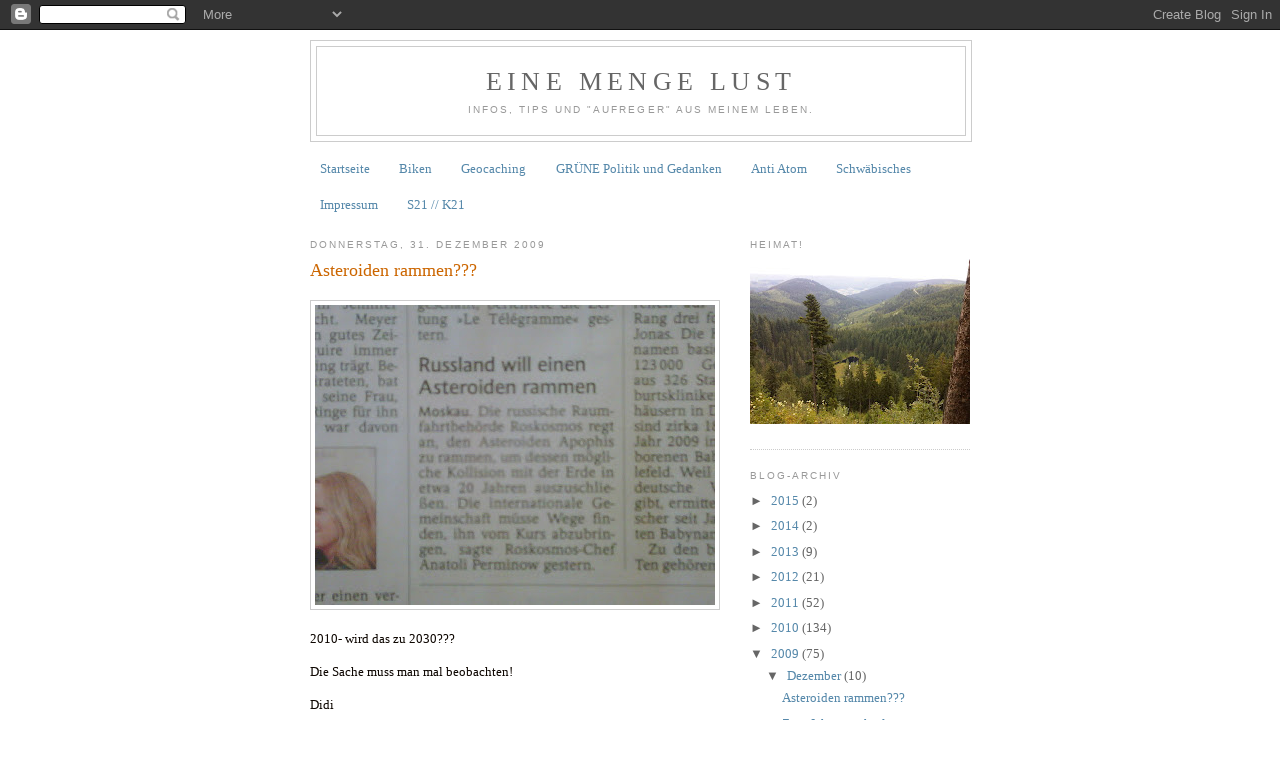

--- FILE ---
content_type: text/html; charset=UTF-8
request_url: https://derlust.blogspot.com/b/stats?style=BLACK_TRANSPARENT&timeRange=ALL_TIME&token=APq4FmBKqAX3Mqouh5lo5d1DlkYW1zGvGEFay3u9C_gSCUaoVRS4se3MUM0DyYQI0Q3ae1r5MKJeF49z29OzgOiibiW3hCealg
body_size: -56
content:
{"total":131149,"sparklineOptions":{"backgroundColor":{"fillOpacity":0.1,"fill":"#000000"},"series":[{"areaOpacity":0.3,"color":"#202020"}]},"sparklineData":[[0,4],[1,4],[2,3],[3,6],[4,6],[5,4],[6,5],[7,5],[8,4],[9,49],[10,11],[11,99],[12,5],[13,11],[14,7],[15,4],[16,53],[17,35],[18,47],[19,5],[20,5],[21,5],[22,5],[23,4],[24,7],[25,5],[26,4],[27,4],[28,6],[29,1]],"nextTickMs":3600000}